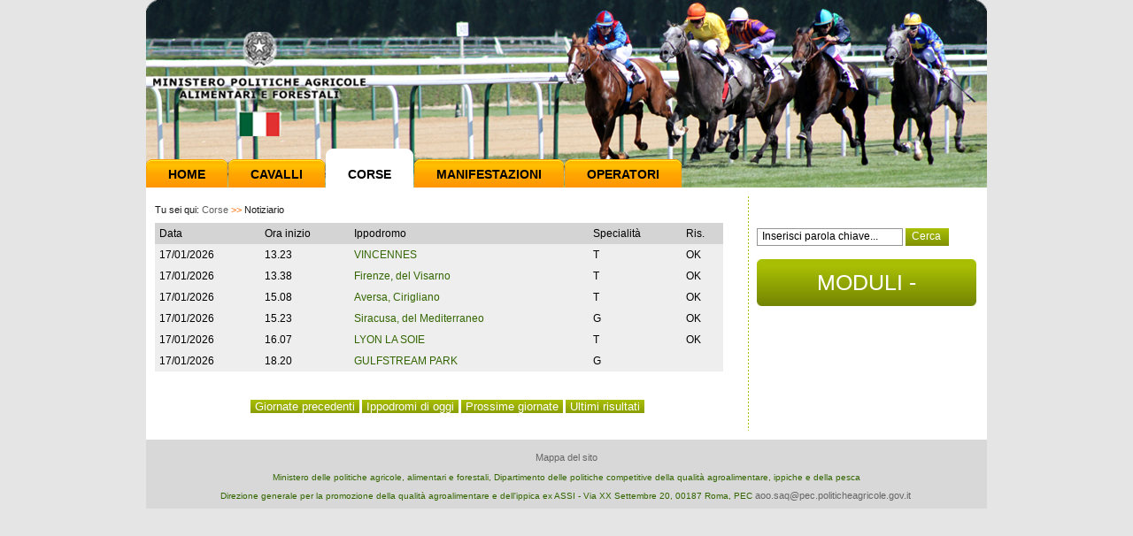

--- FILE ---
content_type: text/html; charset=utf-8
request_url: https://www.unire.gov.it/index.php/ita/notizario/list/oggi/1
body_size: 13857
content:
<!DOCTYPE html PUBLIC "-//W3C//DTD XHTML 1.0 Transitional//EN" "http://www.w3.org/TR/xhtml1/DTD/xhtml1-transitional.dtd">
<html xmlns="http://www.w3.org/1999/xhtml" xml:lang="it-IT" lang="it-IT">
	<head>
	
				

		
	                          <title>Notiziario / Corse - Assi</title>

    
    
                <meta name="Content-Type" content="text/html; charset=utf-8" />

            <meta name="Content-language" content="it-IT" />

                    <meta name="author" content="Assi" />
    
                <meta name="copyright" content="Assi" />
    
                <meta name="description" content="Assi" />
    
                <meta name="keywords" content="Assi, corse, cavalli" />
    
        <meta name="MSSmartTagsPreventParsing" content="TRUE" />
    <meta name="generator" content="eZ Publish" />
    
<link rel="Home" href="/index.php/ita" title="Assi pagina iniziale" />
<link rel="Index" href="/index.php/ita" />
<link rel="Top"  href="/index.php/ita" title="Notiziario / Corse - Assi" />
<link rel="Search" href="/index.php/ita/content/advancedsearch" title="Cerca Assi" />
<link rel="Shortcut icon" href="/design/standard/images/favicon.ico" type="image/x-icon" />
<link rel="Copyright" href="/index.php/ita/ezinfo/copyright" />
<link rel="Author" href="/index.php/ita/ezinfo/about" />
<link rel="Alternate" type="application/rss+xml" title="RSS" href="/index.php/ita/rss/feed/my_feed" /><!--<link rel="Alternate" href="/index.php/ita/layout/set/print/notizario/list/oggi/1" media="print" title="Versione stampabile" />-->	<style type="text/css">
    @import url(/extension/ezwebin/design/ezwebin/styles/style.css);
	@import url(/extension/ezwebin/design/ezwebin/styles/ippodromi.css);
@import url(/extension/ezwebin/design/ezwebin/styles/pagina.css);

</style>
<link rel="stylesheet" type="text/css" href="/extension/ezwebin/design/ezwebin/stylesheets/print.css" media="print" />
<!-- IE conditional comments; for bug fixes for different IE versions -->
<!--[if IE 5]>     <style type="text/css"> @import url(/extension/ezwebin/design/ezwebin/styles/ie.css);    </style> <![endif]-->
<!--[if lte IE 7]> <style type="text/css"> @import url(/extension/ezwebin/design/ezwebin/stylesheets/browsers/ie7lte.css); </style> <![endif]-->	<style type="text/css"> 
	@import url(/extension/ezwebin/design/ezwebin/styles/tag_cloud.css);
	</style> 
	

<script src="/extension/ezwebin/design/ezwebin/javascript/jquery/jquery.js" type="text/javascript" ></script>
<script src="/extension/ezwebin/design/ezwebin/javascript/jquery/manage_menu.js" type="text/javascript" ></script>
<script src="/extension/ezwebin/design/ezwebin/javascript/jquery/header.js" type="text/javascript" ></script>
<script src="/extension/ezwebin/design/ezwebin/javascript/jquery/link_fix.js" type="text/javascript" ></script>
<script src="/extension/ezwebin/design/ezwebin/javascript/jquery/corse_link_fix.js" type="text/javascript" ></script>
<script src="/extension/ezwebin/design/ezwebin/javascript/banca_dati.js" type="text/javascript" ></script>    <script language="javascript" type="text/javascript" src="/design/standard/javascript/tools/ezjsselection.js"></script>    <script language="javascript" type="text/javascript" src="/extension/ezwebin/design/ezwebin/javascript/insertmedia.js"></script>    <script language="javascript" type="text/javascript" src="/extension/ezwebin/design/ezwebin/javascript/yui/build/yahoo-dom-event/yahoo-dom-event.js"></script>    <script language="javascript" type="text/javascript" src="/extension/ezwebin/design/ezwebin/javascript/yui/build/calendar/calendar-min.js"></script>    <script language="javascript" type="text/javascript" src="/extension/ezwebin/design/ezwebin/javascript/ezdatepicker.js"></script>    <script language="javascript" type="text/javascript" src="/extension/ezwebin/design/ezwebin/javascript/utils.js"></script><script src="/extension/ezwebin/design/ezwebin/javascript/jquery/footer.js" type="text/javascript" ></script>
	</head>

<body>
	<div id="wrapper" class="nosidemenu noextrainfo">
		
	
		<div class="container">
			<div id="header">
				<div class="topline">
<a href="/" class="link-home"></a>
</div><!--end topline-->
				<div class="menu">
				  <!-- Top menu area: START -->
				  					  <div id="topmenu-position">
  <div id="topmenu" class="float-break">  
       

   <!-- Top menu content: START -->
    <ul class="topmenu">
    
        		       	   
										
            		
            									<li id="node_id_2724"><a href="/index.php/ita"  title="">Home</a></li>
							        	   
										
            		
            														
																						<li id="node_id_171"><a href="/index.php/cavallior" >Cavalli</a></li>
																				
										
							        	   
										
            		
            														
																											<li id="node_id_172"><a href="/index.php/corse/1/2026/17" >Corse</a></li>
					
															
										
							        	   
										
            		
            														
																																<li id="node_id_3594"><a href="/index.php/ita/manifestazioni-ippica" >Manifestazioni</a></li>
										
										
							        	   
										
            		
            														
																	<li id="node_id_173"><a href="/index.php/operatorior" > Operatori</a></li>
																									
										
							            
    </ul>    <!-- Top menu content: END -->  </div>
  </div>				  				  <!-- Top menu area: END -->
				</div><!--end menu-->
			</div><!--end header-->
			
			
			  
			  
			
			<div id="content">
				<div id="content_bg">
					 <!-- Path area: START -->
                                         
						

							  <div id="path">
     <!-- Path content: START -->
     
      	<div class="breadcrumbs">
       Tu sei qui:
	               		
			 		     			     				  
			 <a href="/index.php/ita/corse/01/2026">Corse</a>
                      <span class="path-separator">&gt;&gt;</span> 
		     		     
           		   	             		
			 		     			 <span class="path-text">Notiziario</span>
		     		     
           		   		 </div>        <!-- Path content: END -->

  </div>						
					  
					  <!-- Path area: END -->
					 <!-- Main area: START -->
					 <div id="leftcolumn_content">
						    
          <!-- Main area content: START -->
          <table width="642" cellpadding="0" cellspacing="0" class="tableholder">

    <tr class="mainline">
      <td align="left" valign="top" style="padding:2px 0 2px 5px;">Data</td>
      <td align="left" valign="top" style="padding:2px 0 2px 5px;">Ora inizio</td>
      <td align="left" valign="top" style="padding:2px 0 2px 5px;">Ippodromo</td>
      <!-- <td align="left" valign="top" style="padding:2px 0 2px 5px;">Differenziata</td> -->
      <td align="left" valign="top" style="padding:2px 0 2px 5px;">Specialit&agrave;</td>
      <td align="left" valign="top" style="padding:2px 0 2px 5px;">Ris.</td>
      
    </tr>
	    <tr>
      <td align="left" valign="top" style="padding:2px 0 2px 5px;">17/01/2026</td>
      <td align="left" valign="top" style="padding:2px 0 2px 5px;">13.23</td>
      <td align="left" valign="top" style="padding:2px 0 2px 5px;"><a href="/index.php/ita/notizario/list/riunione/1/type//data/17JAN26/sgl_ipp/YAT/n_corsa//Data2/17012026/ipp/VINCENNES/spec/T">VINCENNES</td>
      <!-- <td align="left" valign="top" style="padding:2px 0 2px 5px;"></td> -->
      <td align="left" valign="top" style="padding:2px 0 2px 5px;">T</td>
      <td align="left" valign="top" style="padding:2px 0 2px 5px;">OK</td>
      
    </tr>
        <tr>
      <td align="left" valign="top" style="padding:2px 0 2px 5px;">17/01/2026</td>
      <td align="left" valign="top" style="padding:2px 0 2px 5px;">13.38</td>
      <td align="left" valign="top" style="padding:2px 0 2px 5px;"><a href="/index.php/ita/notizario/list/riunione/1/type//data/17JAN26/sgl_ipp/FIT/n_corsa//Data2/17012026/ipp/Firenze, del Visarno/spec/T">Firenze, del Visarno</td>
      <!-- <td align="left" valign="top" style="padding:2px 0 2px 5px;"></td> -->
      <td align="left" valign="top" style="padding:2px 0 2px 5px;">T</td>
      <td align="left" valign="top" style="padding:2px 0 2px 5px;">OK</td>
      
    </tr>
        <tr>
      <td align="left" valign="top" style="padding:2px 0 2px 5px;">17/01/2026</td>
      <td align="left" valign="top" style="padding:2px 0 2px 5px;">15.08</td>
      <td align="left" valign="top" style="padding:2px 0 2px 5px;"><a href="/index.php/ita/notizario/list/riunione/1/type//data/17JAN26/sgl_ipp/AVT/n_corsa//Data2/17012026/ipp/Aversa, Cirigliano/spec/T">Aversa, Cirigliano</td>
      <!-- <td align="left" valign="top" style="padding:2px 0 2px 5px;"></td> -->
      <td align="left" valign="top" style="padding:2px 0 2px 5px;">T</td>
      <td align="left" valign="top" style="padding:2px 0 2px 5px;">OK</td>
      
    </tr>
        <tr>
      <td align="left" valign="top" style="padding:2px 0 2px 5px;">17/01/2026</td>
      <td align="left" valign="top" style="padding:2px 0 2px 5px;">15.23</td>
      <td align="left" valign="top" style="padding:2px 0 2px 5px;"><a href="/index.php/ita/notizario/list/riunione/1/type//data/17JAN26/sgl_ipp/SCG/n_corsa//Data2/17012026/ipp/Siracusa, del Mediterraneo/spec/G">Siracusa, del Mediterraneo</td>
      <!-- <td align="left" valign="top" style="padding:2px 0 2px 5px;"></td> -->
      <td align="left" valign="top" style="padding:2px 0 2px 5px;">G</td>
      <td align="left" valign="top" style="padding:2px 0 2px 5px;">OK</td>
      
    </tr>
        <tr>
      <td align="left" valign="top" style="padding:2px 0 2px 5px;">17/01/2026</td>
      <td align="left" valign="top" style="padding:2px 0 2px 5px;">16.07</td>
      <td align="left" valign="top" style="padding:2px 0 2px 5px;"><a href="/index.php/ita/notizario/list/riunione/1/type//data/17JAN26/sgl_ipp/YBT/n_corsa//Data2/17012026/ipp/LYON LA SOIE/spec/T">LYON LA SOIE</td>
      <!-- <td align="left" valign="top" style="padding:2px 0 2px 5px;"></td> -->
      <td align="left" valign="top" style="padding:2px 0 2px 5px;">T</td>
      <td align="left" valign="top" style="padding:2px 0 2px 5px;">OK</td>
      
    </tr>
        <tr>
      <td align="left" valign="top" style="padding:2px 0 2px 5px;">17/01/2026</td>
      <td align="left" valign="top" style="padding:2px 0 2px 5px;">18.20</td>
      <td align="left" valign="top" style="padding:2px 0 2px 5px;"><a href="/index.php/ita/notizario/list/riunione/1/type//data/17JAN26/sgl_ipp/WAG/n_corsa//Data2/17012026/ipp/GULFSTREAM PARK/spec/G">GULFSTREAM PARK</td>
      <!-- <td align="left" valign="top" style="padding:2px 0 2px 5px;"></td> -->
      <td align="left" valign="top" style="padding:2px 0 2px 5px;">G</td>
      <td align="left" valign="top" style="padding:2px 0 2px 5px;"></td>
      
    </tr>
    </table>

<form action="" method="post" class="table-button">
	<p class="centeralign">
	 <input type="submit" name="giornate" value="Giornate precedenti" class="button" />
	 <input type="submit" name="ippodromi" value="Ippodromi di oggi" class="button" />
	 <input type="submit" name="prossime" value="Prossime giornate" class="button" />
	 <input type="submit" name="ultimi" value="Ultimi risultati" class="button" />
	</p>
</form>


          <!-- Main area content: END -->
        						<div class="clear"></div>
					 </div>
					 <div id="rightcolumn_content">
						
<div class="search">
	<form action="/index.php/ita/content/search" method="get" id="searchform">
		<input type="text" name="SearchText" id="textfield1" value="Inserisci parola chiave..." onfocus="if(this.value == 'Inserisci parola chiave...')this.value = ''; " onblur="if (this.value == '')this.value = 'Inserisci parola chiave...';" />
		<input type="submit" name="" value="Cerca" class="searchbutton" />
		
			</form>
	</div>

  
<!--	  
<div class="toolbar-item ">
                            <div class="toollist">
        <div class="toollist-design">
        <h2>Latest items</h2>
        <div class="content-view-children">
                    

<div class="content-view-listitem">
    <div class="class-article">

     <h3><a href="/index.php/ita/News-Assi/Ippodromo-di-Bologna-riunione-N.-18-del-10-04-2016">Ippodromo di Bologna riunione N. 18 del 10/04/2016</a></h3>

    </div>
</div>                    

<div class="content-view-listitem">
    <div class="class-article">

     <h3><a href="/index.php/ita/News-Assi/Ippodromo-di-Torino-riunione-N.-14-del-03-04-2016">Ippodromo di Torino riunione N. 14 del 03/04/2016</a></h3>

    </div>
</div>                </div>
        </div>
    </div>

                    </div>
-->

<div class="toolbar-item ">
    </div>

<a class="glossario" href="/index.php/ita/Operatori/Documenti">MODULI - DOCUMENTI</a>
<!---->


<!--	<div class="video-bg">
		<a href="/index.php/ita/Scrivici" class="orange-button">SCRIVICI</a>
	</div>
	-->


<!---->					</div>
					<!-- Main area: END -->
				   <div class="clear"></div>
				</div>
				<div class="clear"></div>
			</div><!--content-->
			
			<div id="footer">
				<!-- Footer area: START -->
				  <!-- Footer area: START -->
  <div class="container">
  	 
	
					<a href="/index.php/ita/Mappa-del-sito">Mappa del sito</a> 				<p>Ministero delle politiche agricole, alimentari e forestali, Dipartimento delle politiche competitive della qualit&agrave agroalimentare, ippiche e della pesca <br /> 
	Direzione generale per la promozione della qualità agroalimentare e dell'ippica ex ASSI - Via XX Settembre 20, 00187 Roma, PEC<a href="mailto:aoo.saq@pec.politicheagricole.gov.it">aoo.saq@pec.politicheagricole.gov.it</a></p>
   </div>
        
  <!-- Footer area: END -->
				<!-- Footer area: END -->
				
				<!-- Footer script area: START -->
				
				<!-- Footer script area: END -->
			</div><!--end footer-->
		
		</div><!--end container-->
    
    </div><!--end wrapper-->
    
<input type="hidden" value="230">    
</body>
</html>

--- FILE ---
content_type: application/x-javascript
request_url: https://www.unire.gov.it/extension/ezwebin/design/ezwebin/javascript/jquery/header.js
body_size: 2273
content:
$(document).ready(function(){

	
	
	var current_url = window.location.pathname;	
	
	var url_array = current_url.split('/');
	
	// the word that identifies the page must be in this position in the array
	var url_string = url_array[3];
	var url_string_2 = url_array[4];
	var url_string_3 = url_array[2];
	
		
	// regular expressions for searching the url strings
	reg_exp_array = new Array(
		/home/gi,
		/assi/gi,
		/eventi/gi,
		/manifestazioni/gi,
		/cavalli/gi,
		/corse/gi,
		/operatori/gi,
		/sella/gi,
		/trotto/gi,
		/galoppo/gi,
		/ippodromi/gi,
		/tris/gi,
		/performance_test/gi,
		/notizario/gi,
		/giustizia/gi,
		/detail/gi,
		/agenzia/gi,
		/associazioni/gi		
	);
	
	// the css class
	page_name = new Array(
		"home",
		"assi",
		"eventi",
		"manifestazioni",
		"cavalli",
		"corse",
		"operatori",
		"cavalli",
		"cavalli",
		"cavalli",
		"corse",
		"corse",
		"cavalli",
		"corse",
		"corse",
		"corse",
		"assi",
		"operatori"			
	);
		
	url_search = new String(url_string);
	
	var found = false;
	var page_found = null;
	
	
	for(ind in reg_exp_array){
	
		var r = new RegExp(reg_exp_array[ind]);
		result = url_search.search(r);
		
		if(0 == result){
			$('#header').addClass('header-'+page_name[ind].toLowerCase());
			//alert(page_found)
			page_found = page_name[ind].toLowerCase();
			found = true;

		}
			
	}
	
	
	if(!found){
		// try the other position
		url_search = new String(url_string_2);
		
		for(ind in reg_exp_array){
	
			var r = new RegExp(reg_exp_array[ind]);
					
			result = url_search.search(r);
			
			if(0 == result){
				$('#header').addClass('header-'+page_name[ind].toLowerCase());
				page_found = page_name[ind].toLowerCase();
				found = true;
//alert("2")
			}
				
		}
	
	}
	
	if(!found){
		// try the other position
		url_search = new String(url_string_3);
		
		for(ind in reg_exp_array){
	
			var r = new RegExp(reg_exp_array[ind]);
					
			result = url_search.search(r);
			
			if(0 == result){
				$('#header').addClass('header-'+page_name[ind].toLowerCase());
				page_found = page_name[ind].toLowerCase();
				found = true;
//alert("3")
			}
				
		}
	
	}
	
	
	
	if(!found){
	
		// default class HOME
		$('#header').addClass('header-home');
	//	alert("4")
	}else{
	
		//console.debug(page_found);
		
		if(page_found == 'corse'){
		//alert("5")
			$('#node_id_172').addClass('active');
			
		}
	}
	
});